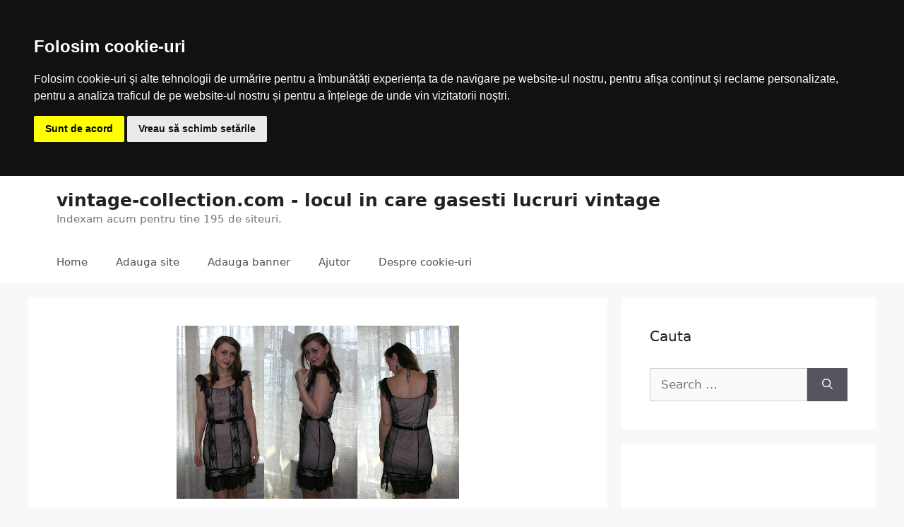

--- FILE ---
content_type: text/html; charset=UTF-8
request_url: https://www.vintage-collection.com/post-0120/
body_size: 7404
content:
<!DOCTYPE html><html lang="en-US"><head><meta charset="UTF-8"><title>Post 0120 &#8211; vintage-collection.com &#8211; locul in care gasesti lucruri vintage</title><meta name='robots' content='max-image-preview:large' /><meta name="viewport" content="width=device-width, initial-scale=1"><link rel="alternate" type="application/rss+xml" title="vintage-collection.com - locul in care gasesti lucruri vintage &raquo; Feed" href="https://www.vintage-collection.com/feed/" /><link rel="alternate" title="oEmbed (JSON)" type="application/json+oembed" href="https://www.vintage-collection.com/wp-json/oembed/1.0/embed?url=https%3A%2F%2Fwww.vintage-collection.com%2Fpost-0120%2F" /><link rel="alternate" title="oEmbed (XML)" type="text/xml+oembed" href="https://www.vintage-collection.com/wp-json/oembed/1.0/embed?url=https%3A%2F%2Fwww.vintage-collection.com%2Fpost-0120%2F&#038;format=xml" /><style id='wp-img-auto-sizes-contain-inline-css'>img:is([sizes=auto i],[sizes^="auto," i]){contain-intrinsic-size:3000px 1500px}
/*# sourceURL=wp-img-auto-sizes-contain-inline-css */</style><link rel='stylesheet' id='wpra-lightbox-css' href='https://www.vintage-collection.com/wp-content/cache/autoptimize/css/autoptimize_single_ffd067ce431c3a450435b2276d8a7bbf.css' media='all' /><style id='classic-theme-styles-inline-css'>/*! This file is auto-generated */
.wp-block-button__link{color:#fff;background-color:#32373c;border-radius:9999px;box-shadow:none;text-decoration:none;padding:calc(.667em + 2px) calc(1.333em + 2px);font-size:1.125em}.wp-block-file__button{background:#32373c;color:#fff;text-decoration:none}
/*# sourceURL=/wp-includes/css/classic-themes.min.css */</style><link rel='stylesheet' id='generate-style-css' href='https://www.vintage-collection.com/wp-content/themes/generatepress/assets/css/main.min.css' media='all' /><style id='generate-style-inline-css'>body{background-color:#f7f8f9;color:#222222;}a{color:#1e73be;}a:hover, a:focus, a:active{color:#000000;}.wp-block-group__inner-container{max-width:1200px;margin-left:auto;margin-right:auto;}:root{--contrast:#222222;--contrast-2:#575760;--contrast-3:#b2b2be;--base:#f0f0f0;--base-2:#f7f8f9;--base-3:#ffffff;--accent:#1e73be;}:root .has-contrast-color{color:var(--contrast);}:root .has-contrast-background-color{background-color:var(--contrast);}:root .has-contrast-2-color{color:var(--contrast-2);}:root .has-contrast-2-background-color{background-color:var(--contrast-2);}:root .has-contrast-3-color{color:var(--contrast-3);}:root .has-contrast-3-background-color{background-color:var(--contrast-3);}:root .has-base-color{color:var(--base);}:root .has-base-background-color{background-color:var(--base);}:root .has-base-2-color{color:var(--base-2);}:root .has-base-2-background-color{background-color:var(--base-2);}:root .has-base-3-color{color:var(--base-3);}:root .has-base-3-background-color{background-color:var(--base-3);}:root .has-accent-color{color:var(--accent);}:root .has-accent-background-color{background-color:var(--accent);}body, button, input, select, textarea{font-family:-apple-system, system-ui, BlinkMacSystemFont, "Segoe UI", Helvetica, Arial, sans-serif, "Apple Color Emoji", "Segoe UI Emoji", "Segoe UI Symbol";}body{line-height:1.5;}.entry-content > [class*="wp-block-"]:not(:last-child):not(.wp-block-heading){margin-bottom:1.5em;}.main-navigation .main-nav ul ul li a{font-size:14px;}.sidebar .widget, .footer-widgets .widget{font-size:17px;}@media (max-width:768px){h1{font-size:31px;}h2{font-size:27px;}h3{font-size:24px;}h4{font-size:22px;}h5{font-size:19px;}}.top-bar{background-color:#636363;color:#ffffff;}.top-bar a{color:#ffffff;}.top-bar a:hover{color:#303030;}.site-header{background-color:#ffffff;}.main-title a,.main-title a:hover{color:#222222;}.site-description{color:#757575;}.mobile-menu-control-wrapper .menu-toggle,.mobile-menu-control-wrapper .menu-toggle:hover,.mobile-menu-control-wrapper .menu-toggle:focus,.has-inline-mobile-toggle #site-navigation.toggled{background-color:rgba(0, 0, 0, 0.02);}.main-navigation,.main-navigation ul ul{background-color:#ffffff;}.main-navigation .main-nav ul li a, .main-navigation .menu-toggle, .main-navigation .menu-bar-items{color:#515151;}.main-navigation .main-nav ul li:not([class*="current-menu-"]):hover > a, .main-navigation .main-nav ul li:not([class*="current-menu-"]):focus > a, .main-navigation .main-nav ul li.sfHover:not([class*="current-menu-"]) > a, .main-navigation .menu-bar-item:hover > a, .main-navigation .menu-bar-item.sfHover > a{color:#7a8896;background-color:#ffffff;}button.menu-toggle:hover,button.menu-toggle:focus{color:#515151;}.main-navigation .main-nav ul li[class*="current-menu-"] > a{color:#7a8896;background-color:#ffffff;}.navigation-search input[type="search"],.navigation-search input[type="search"]:active, .navigation-search input[type="search"]:focus, .main-navigation .main-nav ul li.search-item.active > a, .main-navigation .menu-bar-items .search-item.active > a{color:#7a8896;background-color:#ffffff;}.main-navigation ul ul{background-color:#eaeaea;}.main-navigation .main-nav ul ul li a{color:#515151;}.main-navigation .main-nav ul ul li:not([class*="current-menu-"]):hover > a,.main-navigation .main-nav ul ul li:not([class*="current-menu-"]):focus > a, .main-navigation .main-nav ul ul li.sfHover:not([class*="current-menu-"]) > a{color:#7a8896;background-color:#eaeaea;}.main-navigation .main-nav ul ul li[class*="current-menu-"] > a{color:#7a8896;background-color:#eaeaea;}.separate-containers .inside-article, .separate-containers .comments-area, .separate-containers .page-header, .one-container .container, .separate-containers .paging-navigation, .inside-page-header{background-color:#ffffff;}.entry-title a{color:#222222;}.entry-title a:hover{color:#55555e;}.entry-meta{color:#595959;}.sidebar .widget{background-color:#ffffff;}.footer-widgets{background-color:#ffffff;}.footer-widgets .widget-title{color:#000000;}.site-info{color:#ffffff;background-color:#55555e;}.site-info a{color:#ffffff;}.site-info a:hover{color:#d3d3d3;}.footer-bar .widget_nav_menu .current-menu-item a{color:#d3d3d3;}input[type="text"],input[type="email"],input[type="url"],input[type="password"],input[type="search"],input[type="tel"],input[type="number"],textarea,select{color:#666666;background-color:#fafafa;border-color:#cccccc;}input[type="text"]:focus,input[type="email"]:focus,input[type="url"]:focus,input[type="password"]:focus,input[type="search"]:focus,input[type="tel"]:focus,input[type="number"]:focus,textarea:focus,select:focus{color:#666666;background-color:#ffffff;border-color:#bfbfbf;}button,html input[type="button"],input[type="reset"],input[type="submit"],a.button,a.wp-block-button__link:not(.has-background){color:#ffffff;background-color:#55555e;}button:hover,html input[type="button"]:hover,input[type="reset"]:hover,input[type="submit"]:hover,a.button:hover,button:focus,html input[type="button"]:focus,input[type="reset"]:focus,input[type="submit"]:focus,a.button:focus,a.wp-block-button__link:not(.has-background):active,a.wp-block-button__link:not(.has-background):focus,a.wp-block-button__link:not(.has-background):hover{color:#ffffff;background-color:#3f4047;}a.generate-back-to-top{background-color:rgba( 0,0,0,0.4 );color:#ffffff;}a.generate-back-to-top:hover,a.generate-back-to-top:focus{background-color:rgba( 0,0,0,0.6 );color:#ffffff;}:root{--gp-search-modal-bg-color:var(--base-3);--gp-search-modal-text-color:var(--contrast);--gp-search-modal-overlay-bg-color:rgba(0,0,0,0.2);}@media (max-width: 768px){.main-navigation .menu-bar-item:hover > a, .main-navigation .menu-bar-item.sfHover > a{background:none;color:#515151;}}.nav-below-header .main-navigation .inside-navigation.grid-container, .nav-above-header .main-navigation .inside-navigation.grid-container{padding:0px 20px 0px 20px;}.site-main .wp-block-group__inner-container{padding:40px;}.separate-containers .paging-navigation{padding-top:20px;padding-bottom:20px;}.entry-content .alignwide, body:not(.no-sidebar) .entry-content .alignfull{margin-left:-40px;width:calc(100% + 80px);max-width:calc(100% + 80px);}.rtl .menu-item-has-children .dropdown-menu-toggle{padding-left:20px;}.rtl .main-navigation .main-nav ul li.menu-item-has-children > a{padding-right:20px;}@media (max-width:768px){.separate-containers .inside-article, .separate-containers .comments-area, .separate-containers .page-header, .separate-containers .paging-navigation, .one-container .site-content, .inside-page-header{padding:30px;}.site-main .wp-block-group__inner-container{padding:30px;}.inside-top-bar{padding-right:30px;padding-left:30px;}.inside-header{padding-right:30px;padding-left:30px;}.widget-area .widget{padding-top:30px;padding-right:30px;padding-bottom:30px;padding-left:30px;}.footer-widgets-container{padding-top:30px;padding-right:30px;padding-bottom:30px;padding-left:30px;}.inside-site-info{padding-right:30px;padding-left:30px;}.entry-content .alignwide, body:not(.no-sidebar) .entry-content .alignfull{margin-left:-30px;width:calc(100% + 60px);max-width:calc(100% + 60px);}.one-container .site-main .paging-navigation{margin-bottom:20px;}}/* End cached CSS */.is-right-sidebar{width:30%;}.is-left-sidebar{width:30%;}.site-content .content-area{width:70%;}@media (max-width: 768px){.main-navigation .menu-toggle,.sidebar-nav-mobile:not(#sticky-placeholder){display:block;}.main-navigation ul,.gen-sidebar-nav,.main-navigation:not(.slideout-navigation):not(.toggled) .main-nav > ul,.has-inline-mobile-toggle #site-navigation .inside-navigation > *:not(.navigation-search):not(.main-nav){display:none;}.nav-align-right .inside-navigation,.nav-align-center .inside-navigation{justify-content:space-between;}}
.dynamic-author-image-rounded{border-radius:100%;}.dynamic-featured-image, .dynamic-author-image{vertical-align:middle;}.one-container.blog .dynamic-content-template:not(:last-child), .one-container.archive .dynamic-content-template:not(:last-child){padding-bottom:0px;}.dynamic-entry-excerpt > p:last-child{margin-bottom:0px;}
/*# sourceURL=generate-style-inline-css */</style><link rel='stylesheet' id='generate-child-css' href='https://www.vintage-collection.com/wp-content/themes/generatepress_child/style.css' media='all' /><style id='generateblocks-inline-css'>:root{--gb-container-width:1200px;}.gb-container .wp-block-image img{vertical-align:middle;}.gb-grid-wrapper .wp-block-image{margin-bottom:0;}.gb-highlight{background:none;}.gb-shape{line-height:0;}
/*# sourceURL=generateblocks-inline-css */</style><link rel='stylesheet' id='generate-blog-images-css' href='https://www.vintage-collection.com/wp-content/plugins/gp-premium/blog/functions/css/featured-images.min.css' media='all' /><link rel="https://api.w.org/" href="https://www.vintage-collection.com/wp-json/" /><link rel="alternate" title="JSON" type="application/json" href="https://www.vintage-collection.com/wp-json/wp/v2/posts/7615528" /><link rel="EditURI" type="application/rsd+xml" title="RSD" href="https://www.vintage-collection.com/xmlrpc.php?rsd" /><meta name="generator" content="WordPress 6.9" /><link rel="canonical" href="https://www.vintage-collection.com/post-0120/" /><link rel='shortlink' href='https://www.vintage-collection.com/?p=7615528' /> <script defer type="text/javascript" src="https://www.vintage-collection.com/wp-content/cache/autoptimize/js/autoptimize_single_88c9a0d2dba6b31130637548b59cbb61.js"></script> <link href="https://www.vintage-collection.com/wp-content/cache/autoptimize/css/autoptimize_single_d698f69db1d9c6d17d8bbce94cdaec5b.css" rel="stylesheet" type="text/css" /><link type="text/css" rel="Stylesheet" href="https://www.vintage-collection.com/wp-content/cache/autoptimize/css/autoptimize_single_cfa0f1cb8ca409a97f1cdb72ecbc7db0.css"/> <script><script async src="https://pagead2.googlesyndication.com/pagead/js/adsbygoogle.js?client=ca-pub-0538962169130294"
     crossorigin="anonymous"></script> </script><link rel="icon" href="https://www.vintage-collection.com/wp-content/uploads/2021/07/cropped-v-32x32.jpg" sizes="32x32" /><link rel="icon" href="https://www.vintage-collection.com/wp-content/uploads/2021/07/cropped-v-192x192.jpg" sizes="192x192" /><link rel="apple-touch-icon" href="https://www.vintage-collection.com/wp-content/uploads/2021/07/cropped-v-180x180.jpg" /><meta name="msapplication-TileImage" content="https://www.vintage-collection.com/wp-content/uploads/2021/07/cropped-v-270x270.jpg" /></head><body class="wp-singular post-template-default single single-post postid-7615528 single-format-standard wp-embed-responsive wp-theme-generatepress wp-child-theme-generatepress_child post-image-above-header post-image-aligned-center sticky-menu-fade right-sidebar nav-below-header separate-containers header-aligned-left dropdown-hover featured-image-active" itemtype="https://schema.org/Blog" itemscope>
 <a class="screen-reader-text skip-link" href="#content" title="Skip to content">Skip to content</a><header class="site-header" id="masthead" aria-label="Site"  itemtype="https://schema.org/WPHeader" itemscope><div class="inside-header grid-container"><div class="site-branding"><p class="main-title" itemprop="headline"> <a href="https://www.vintage-collection.com/" rel="home">vintage-collection.com - locul in care gasesti lucruri vintage</a></p><p class="site-description" itemprop="description">Indexam acum pentru tine 195 de siteuri.</p></div></div></header><nav class="main-navigation sub-menu-right" id="site-navigation" aria-label="Primary"  itemtype="https://schema.org/SiteNavigationElement" itemscope><div class="inside-navigation grid-container"> <button class="menu-toggle" aria-controls="primary-menu" aria-expanded="false"> <span class="gp-icon icon-menu-bars"><svg viewBox="0 0 512 512" aria-hidden="true" xmlns="http://www.w3.org/2000/svg" width="1em" height="1em"><path d="M0 96c0-13.255 10.745-24 24-24h464c13.255 0 24 10.745 24 24s-10.745 24-24 24H24c-13.255 0-24-10.745-24-24zm0 160c0-13.255 10.745-24 24-24h464c13.255 0 24 10.745 24 24s-10.745 24-24 24H24c-13.255 0-24-10.745-24-24zm0 160c0-13.255 10.745-24 24-24h464c13.255 0 24 10.745 24 24s-10.745 24-24 24H24c-13.255 0-24-10.745-24-24z" /></svg><svg viewBox="0 0 512 512" aria-hidden="true" xmlns="http://www.w3.org/2000/svg" width="1em" height="1em"><path d="M71.029 71.029c9.373-9.372 24.569-9.372 33.942 0L256 222.059l151.029-151.03c9.373-9.372 24.569-9.372 33.942 0 9.372 9.373 9.372 24.569 0 33.942L289.941 256l151.03 151.029c9.372 9.373 9.372 24.569 0 33.942-9.373 9.372-24.569 9.372-33.942 0L256 289.941l-151.029 151.03c-9.373 9.372-24.569 9.372-33.942 0-9.372-9.373-9.372-24.569 0-33.942L222.059 256 71.029 104.971c-9.372-9.373-9.372-24.569 0-33.942z" /></svg></span><span class="mobile-menu">Menu</span> </button><div id="primary-menu" class="main-nav"><ul id="menu-principal" class=" menu sf-menu"><li id="menu-item-339300" class="menu-item menu-item-type-post_type menu-item-object-page current_page_parent menu-item-339300"><a href="https://www.vintage-collection.com/home/">Home</a></li><li id="menu-item-258056" class="menu-item menu-item-type-post_type menu-item-object-page menu-item-258056"><a href="https://www.vintage-collection.com/adauga-site/">Adauga site</a></li><li id="menu-item-258057" class="menu-item menu-item-type-post_type menu-item-object-page menu-item-258057"><a href="https://www.vintage-collection.com/adauga-banner/">Adauga banner</a></li><li id="menu-item-258058" class="menu-item menu-item-type-post_type menu-item-object-page menu-item-258058"><a href="https://www.vintage-collection.com/ajutor/">Ajutor</a></li><li id="menu-item-258063" class="menu-item menu-item-type-post_type menu-item-object-page menu-item-258063"><a href="https://www.vintage-collection.com/despre-cookie-uri/">Despre cookie-uri</a></li></ul></div></div></nav><div class="site grid-container container hfeed" id="page"><div class="site-content" id="content"><div class="content-area" id="primary"><main class="site-main" id="main"><article id="post-7615528" class="post-7615528 post type-post status-publish format-standard has-post-thumbnail hentry category-produse" itemtype="https://schema.org/CreativeWork" itemscope><div class="inside-article"><div class="featured-image  page-header-image-single "> <img width="400" height="245" src="https://www.vintage-collection.com/wp-content/uploads/2012/05/0120-1.jpg" class="attachment-full size-full" alt="" itemprop="image" decoding="async" fetchpriority="high" srcset="https://www.vintage-collection.com/wp-content/uploads/2012/05/0120-1.jpg 400w, https://www.vintage-collection.com/wp-content/uploads/2012/05/0120-1-300x184.jpg 300w" sizes="(max-width: 400px) 100vw, 400px" /></div><header class="entry-header"><h1 class="entry-title" itemprop="headline">Post 0120</h1><div class="entry-meta"> <span class="posted-on"><time class="updated" datetime="2024-12-11T06:00:43+00:00" itemprop="dateModified">December 11, 2024</time><time class="entry-date published" datetime="2012-05-06T21:14:00+00:00" itemprop="datePublished">May 6, 2012</time></span> <span class="byline">by <span class="author vcard" itemprop="author" itemtype="https://schema.org/Person" itemscope><a class="url fn n" href="https://www.vintage-collection.com/author/vintage/" title="View all posts by vintage-collection.com" rel="author" itemprop="url"><span class="author-name" itemprop="name">vintage-collection.com</span></a></span></span></div></header><div class="entry-content" itemprop="text"><div class="separator" style="clear: both;text-align: center"> <a href="https://blogger.googleusercontent.com/img/b/R29vZ2xl/AVvXsEhX0bOmA3qp698iuKJsRX0ARI_2n4t8-CY5nldzPAvx9-Io_PfLm38o0P7cnDvIeOVOJn2rR2waK9VMYDS766IwdqGue3EehUWTGjmuPWDgl_s-xmZFRJfuL1GS9SroZcohb85A-y-RUh_m/s1600/0120.jpg" style="margin-left: 1em;margin-right: 1em"><img decoding="async" border="0" height="245" src="https://www.vintage-collection.com/wp-content/uploads/2012/05/0120.jpg" width="400" /></a></div><p> Rochie Orsay<br /> Stare: Excelenta<br /> Masura: 38<br /> Pret: 55Ron<br /> Detalii: Este din dantela cu jupa si detalii frumoase la umeri.</p> <script data-ad-client="ca-pub-0538962169130294" async src="https://pagead2.googlesyndication.com/pagead/js/adsbygoogle.js"></script> </div><footer class="entry-meta" aria-label="Entry meta"> <span class="cat-links"><span class="gp-icon icon-categories"><svg viewBox="0 0 512 512" aria-hidden="true" xmlns="http://www.w3.org/2000/svg" width="1em" height="1em"><path d="M0 112c0-26.51 21.49-48 48-48h110.014a48 48 0 0143.592 27.907l12.349 26.791A16 16 0 00228.486 128H464c26.51 0 48 21.49 48 48v224c0 26.51-21.49 48-48 48H48c-26.51 0-48-21.49-48-48V112z" /></svg></span><span class="screen-reader-text">Categories </span><a href="https://www.vintage-collection.com/category/produse/" rel="category tag">produse</a></span><nav id="nav-below" class="post-navigation" aria-label="Posts"><div class="nav-previous"><span class="gp-icon icon-arrow-left"><svg viewBox="0 0 192 512" aria-hidden="true" xmlns="http://www.w3.org/2000/svg" width="1em" height="1em" fill-rule="evenodd" clip-rule="evenodd" stroke-linejoin="round" stroke-miterlimit="1.414"><path d="M178.425 138.212c0 2.265-1.133 4.813-2.832 6.512L64.276 256.001l111.317 111.277c1.7 1.7 2.832 4.247 2.832 6.513 0 2.265-1.133 4.813-2.832 6.512L161.43 394.46c-1.7 1.7-4.249 2.832-6.514 2.832-2.266 0-4.816-1.133-6.515-2.832L16.407 262.514c-1.699-1.7-2.832-4.248-2.832-6.513 0-2.265 1.133-4.813 2.832-6.512l131.994-131.947c1.7-1.699 4.249-2.831 6.515-2.831 2.265 0 4.815 1.132 6.514 2.831l14.163 14.157c1.7 1.7 2.832 3.965 2.832 6.513z" fill-rule="nonzero" /></svg></span><span class="prev"><a href="https://www.vintage-collection.com/post-0119/" rel="prev">Post 0119</a></span></div><div class="nav-next"><span class="gp-icon icon-arrow-right"><svg viewBox="0 0 192 512" aria-hidden="true" xmlns="http://www.w3.org/2000/svg" width="1em" height="1em" fill-rule="evenodd" clip-rule="evenodd" stroke-linejoin="round" stroke-miterlimit="1.414"><path d="M178.425 256.001c0 2.266-1.133 4.815-2.832 6.515L43.599 394.509c-1.7 1.7-4.248 2.833-6.514 2.833s-4.816-1.133-6.515-2.833l-14.163-14.162c-1.699-1.7-2.832-3.966-2.832-6.515 0-2.266 1.133-4.815 2.832-6.515l111.317-111.316L16.407 144.685c-1.699-1.7-2.832-4.249-2.832-6.515s1.133-4.815 2.832-6.515l14.163-14.162c1.7-1.7 4.249-2.833 6.515-2.833s4.815 1.133 6.514 2.833l131.994 131.993c1.7 1.7 2.832 4.249 2.832 6.515z" fill-rule="nonzero" /></svg></span><span class="next"><a href="https://www.vintage-collection.com/post-0121/" rel="next">Post 0121</a></span></div></nav></footer></div></article></main></div><div class="widget-area sidebar is-right-sidebar" id="right-sidebar"><div class="inside-right-sidebar"><aside id="search-2" class="widget inner-padding widget_search"><h2 class="widget-title">Cauta</h2><form method="get" class="search-form" action="https://www.vintage-collection.com/"> <label> <span class="screen-reader-text">Search for:</span> <input type="search" class="search-field" placeholder="Search &hellip;" value="" name="s" title="Search for:"> </label> <button class="search-submit" aria-label="Search"><span class="gp-icon icon-search"><svg viewBox="0 0 512 512" aria-hidden="true" xmlns="http://www.w3.org/2000/svg" width="1em" height="1em"><path fill-rule="evenodd" clip-rule="evenodd" d="M208 48c-88.366 0-160 71.634-160 160s71.634 160 160 160 160-71.634 160-160S296.366 48 208 48zM0 208C0 93.125 93.125 0 208 0s208 93.125 208 208c0 48.741-16.765 93.566-44.843 129.024l133.826 134.018c9.366 9.379 9.355 24.575-.025 33.941-9.379 9.366-24.575 9.355-33.941-.025L337.238 370.987C301.747 399.167 256.839 416 208 416 93.125 416 0 322.875 0 208z" /></svg></span></button></form></aside><aside id="block-8" class="widget inner-padding widget_block"><script async src="https://pagead2.googlesyndication.com/pagead/js/adsbygoogle.js?client=ca-pub-0538962169130294"
     crossorigin="anonymous"></script>  <ins class="adsbygoogle"
 style="display:block"
 data-ad-client="ca-pub-0538962169130294"
 data-ad-slot="6619292434"
 data-ad-format="auto"
 data-full-width-responsive="true"></ins> <script>(adsbygoogle = window.adsbygoogle || []).push({});</script></aside></div></div></div></div><div class="site-footer"><footer class="site-info" aria-label="Site"  itemtype="https://schema.org/WPFooter" itemscope><div class="inside-site-info grid-container"><div class="copyright-bar"> © 2026 vintage-collection.com - locul in care gasesti lucruri vintage</div></div></footer></div> <script type="speculationrules">{"prefetch":[{"source":"document","where":{"and":[{"href_matches":"/*"},{"not":{"href_matches":["/wp-*.php","/wp-admin/*","/wp-content/uploads/*","/wp-content/*","/wp-content/plugins/*","/wp-content/themes/generatepress_child/*","/wp-content/themes/generatepress/*","/*\\?(.+)"]}},{"not":{"selector_matches":"a[rel~=\"nofollow\"]"}},{"not":{"selector_matches":".no-prefetch, .no-prefetch a"}}]},"eagerness":"conservative"}]}</script>  <script defer type="text/javascript" src="//www.freeprivacypolicy.com/public/cookie-consent/3.1.0/cookie-consent.js"></script> <script defer src="[data-uri]"></script> 
 <script type="text/plain" cookie-consent="tracking" async src="https://www.googletagmanager.com/gtag/js?id=UA-7340406-14"></script> <script type="text/plain" cookie-consent="tracking">window.dataLayer = window.dataLayer || [];
  function gtag(){dataLayer.push(arguments);}
  gtag('js', new Date());

  gtag('config', 'UA-7340406-14');</script>  <noscript>Cookie Consent by <a href="https://www.FreePrivacyPolicy.com/free-cookie-consent/" rel="nofollow">FreePrivacyPolicy.com</a></noscript>  <script defer src="[data-uri]"></script> <script defer id="generate-a11y" src="[data-uri]"></script> <script defer id="generate-menu-js-before" src="[data-uri]"></script> <script defer src="https://www.vintage-collection.com/wp-content/themes/generatepress/assets/js/menu.min.js" id="generate-menu-js"></script> </body></html> 

--- FILE ---
content_type: text/html; charset=utf-8
request_url: https://www.google.com/recaptcha/api2/aframe
body_size: 267
content:
<!DOCTYPE HTML><html><head><meta http-equiv="content-type" content="text/html; charset=UTF-8"></head><body><script nonce="Hr8UUckF4uqU1im2mZbLKg">/** Anti-fraud and anti-abuse applications only. See google.com/recaptcha */ try{var clients={'sodar':'https://pagead2.googlesyndication.com/pagead/sodar?'};window.addEventListener("message",function(a){try{if(a.source===window.parent){var b=JSON.parse(a.data);var c=clients[b['id']];if(c){var d=document.createElement('img');d.src=c+b['params']+'&rc='+(localStorage.getItem("rc::a")?sessionStorage.getItem("rc::b"):"");window.document.body.appendChild(d);sessionStorage.setItem("rc::e",parseInt(sessionStorage.getItem("rc::e")||0)+1);localStorage.setItem("rc::h",'1769909656320');}}}catch(b){}});window.parent.postMessage("_grecaptcha_ready", "*");}catch(b){}</script></body></html>